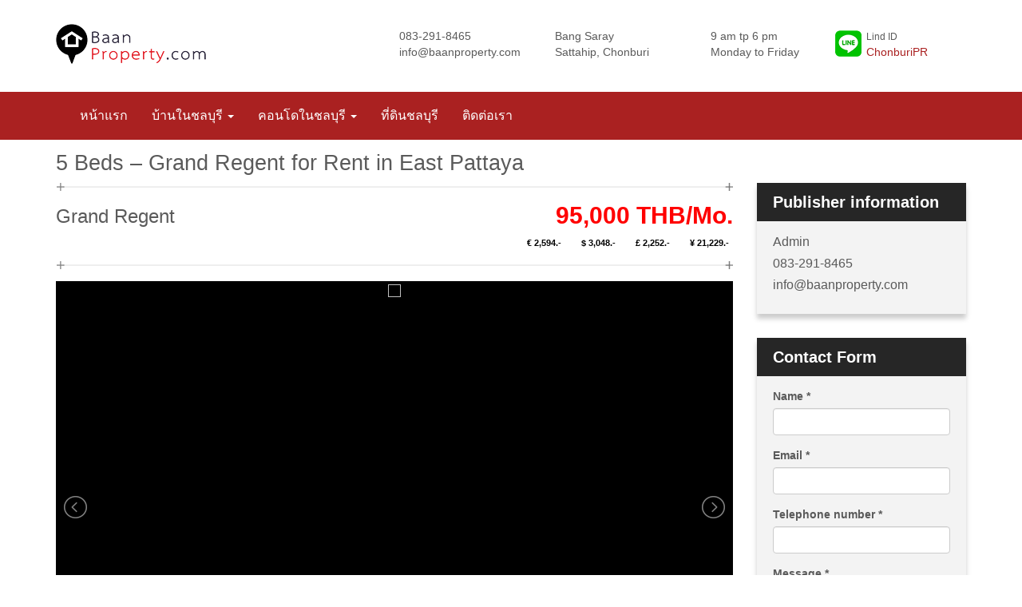

--- FILE ---
content_type: text/html; charset=UTF-8
request_url: https://www.baanproperty.com/property/5-beds-grand-regent-for-rent-in-east-pattaya/
body_size: 10333
content:
<!doctype html>
<!--[if lt IE 7 ]><html lang="en" class="no-js ie6"> <![endif]-->
<!--[if IE 7 ]><html lang="en" class="no-js ie7"> <![endif]-->
<!--[if IE 8 ]><html lang="en" class="no-js ie8"> <![endif]-->
<!--[if IE 9 ]><html lang="en" class="no-js ie9"> <![endif]-->
<!--[if (gt IE 9)|!(IE)]><!--><html lang="en" class="no-js"> <!--<![endif]-->
<head>
<meta http-equiv="Content-Type" content="text/html; charset=UTF-8" />
	
    
		<!-- All in One SEO 4.6.3 - aioseo.com -->
		<title>5 Beds – Grand Regent for Rent in East Pattaya - BaanProperty.com</title>
		<meta name="robots" content="max-image-preview:large" />
		<link rel="canonical" href="https://www.baanproperty.com/property/5-beds-grand-regent-for-rent-in-east-pattaya/" />
		<meta name="generator" content="All in One SEO (AIOSEO) 4.6.3" />
		<meta property="og:locale" content="en_US" />
		<meta property="og:site_name" content="BaanProperty.com - Just another WordPress site" />
		<meta property="og:type" content="article" />
		<meta property="og:title" content="5 Beds – Grand Regent for Rent in East Pattaya - BaanProperty.com" />
		<meta property="og:url" content="https://www.baanproperty.com/property/5-beds-grand-regent-for-rent-in-east-pattaya/" />
		<meta property="article:published_time" content="2017-08-07T18:15:34+00:00" />
		<meta property="article:modified_time" content="2017-08-07T18:15:34+00:00" />
		<meta name="twitter:card" content="summary" />
		<meta name="twitter:title" content="5 Beds – Grand Regent for Rent in East Pattaya - BaanProperty.com" />
		<script type="application/ld+json" class="aioseo-schema">
			{"@context":"https:\/\/schema.org","@graph":[{"@type":"BreadcrumbList","@id":"https:\/\/www.baanproperty.com\/property\/5-beds-grand-regent-for-rent-in-east-pattaya\/#breadcrumblist","itemListElement":[{"@type":"ListItem","@id":"https:\/\/www.baanproperty.com\/#listItem","position":1,"name":"Home","item":"https:\/\/www.baanproperty.com\/","nextItem":"https:\/\/www.baanproperty.com\/property\/5-beds-grand-regent-for-rent-in-east-pattaya\/#listItem"},{"@type":"ListItem","@id":"https:\/\/www.baanproperty.com\/property\/5-beds-grand-regent-for-rent-in-east-pattaya\/#listItem","position":2,"name":"5 Beds - Grand Regent for Rent in East Pattaya","previousItem":"https:\/\/www.baanproperty.com\/#listItem"}]},{"@type":"Organization","@id":"https:\/\/www.baanproperty.com\/#organization","name":"BaanProperty.com","url":"https:\/\/www.baanproperty.com\/"},{"@type":"Person","@id":"https:\/\/www.baanproperty.com\/author\/#author","url":"https:\/\/www.baanproperty.com\/author\/"},{"@type":"WebPage","@id":"https:\/\/www.baanproperty.com\/property\/5-beds-grand-regent-for-rent-in-east-pattaya\/#webpage","url":"https:\/\/www.baanproperty.com\/property\/5-beds-grand-regent-for-rent-in-east-pattaya\/","name":"5 Beds \u2013 Grand Regent for Rent in East Pattaya - BaanProperty.com","inLanguage":"en-US","isPartOf":{"@id":"https:\/\/www.baanproperty.com\/#website"},"breadcrumb":{"@id":"https:\/\/www.baanproperty.com\/property\/5-beds-grand-regent-for-rent-in-east-pattaya\/#breadcrumblist"},"author":{"@id":"https:\/\/www.baanproperty.com\/author\/#author"},"creator":{"@id":"https:\/\/www.baanproperty.com\/author\/#author"},"image":{"@type":"ImageObject","url":"https:\/\/www.baanproperty.com\/wp-content\/uploads\/2017\/08\/img-0415-small.jpg","@id":"https:\/\/www.baanproperty.com\/property\/5-beds-grand-regent-for-rent-in-east-pattaya\/#mainImage","width":720,"height":480},"primaryImageOfPage":{"@id":"https:\/\/www.baanproperty.com\/property\/5-beds-grand-regent-for-rent-in-east-pattaya\/#mainImage"},"datePublished":"2017-08-07T18:15:34+07:00","dateModified":"2017-08-07T18:15:34+07:00"},{"@type":"WebSite","@id":"https:\/\/www.baanproperty.com\/#website","url":"https:\/\/www.baanproperty.com\/","name":"BaanProperty.com","description":"Just another WordPress site","inLanguage":"en-US","publisher":{"@id":"https:\/\/www.baanproperty.com\/#organization"}}]}
		</script>
		<!-- All in One SEO -->

<link rel='dns-prefetch' href='//cdn.jsdelivr.net' />
<script type="text/javascript">
/* <![CDATA[ */
window._wpemojiSettings = {"baseUrl":"https:\/\/s.w.org\/images\/core\/emoji\/15.0.3\/72x72\/","ext":".png","svgUrl":"https:\/\/s.w.org\/images\/core\/emoji\/15.0.3\/svg\/","svgExt":".svg","source":{"concatemoji":"https:\/\/www.baanproperty.com\/wp-includes\/js\/wp-emoji-release.min.js?ver=6.5.7"}};
/*! This file is auto-generated */
!function(i,n){var o,s,e;function c(e){try{var t={supportTests:e,timestamp:(new Date).valueOf()};sessionStorage.setItem(o,JSON.stringify(t))}catch(e){}}function p(e,t,n){e.clearRect(0,0,e.canvas.width,e.canvas.height),e.fillText(t,0,0);var t=new Uint32Array(e.getImageData(0,0,e.canvas.width,e.canvas.height).data),r=(e.clearRect(0,0,e.canvas.width,e.canvas.height),e.fillText(n,0,0),new Uint32Array(e.getImageData(0,0,e.canvas.width,e.canvas.height).data));return t.every(function(e,t){return e===r[t]})}function u(e,t,n){switch(t){case"flag":return n(e,"\ud83c\udff3\ufe0f\u200d\u26a7\ufe0f","\ud83c\udff3\ufe0f\u200b\u26a7\ufe0f")?!1:!n(e,"\ud83c\uddfa\ud83c\uddf3","\ud83c\uddfa\u200b\ud83c\uddf3")&&!n(e,"\ud83c\udff4\udb40\udc67\udb40\udc62\udb40\udc65\udb40\udc6e\udb40\udc67\udb40\udc7f","\ud83c\udff4\u200b\udb40\udc67\u200b\udb40\udc62\u200b\udb40\udc65\u200b\udb40\udc6e\u200b\udb40\udc67\u200b\udb40\udc7f");case"emoji":return!n(e,"\ud83d\udc26\u200d\u2b1b","\ud83d\udc26\u200b\u2b1b")}return!1}function f(e,t,n){var r="undefined"!=typeof WorkerGlobalScope&&self instanceof WorkerGlobalScope?new OffscreenCanvas(300,150):i.createElement("canvas"),a=r.getContext("2d",{willReadFrequently:!0}),o=(a.textBaseline="top",a.font="600 32px Arial",{});return e.forEach(function(e){o[e]=t(a,e,n)}),o}function t(e){var t=i.createElement("script");t.src=e,t.defer=!0,i.head.appendChild(t)}"undefined"!=typeof Promise&&(o="wpEmojiSettingsSupports",s=["flag","emoji"],n.supports={everything:!0,everythingExceptFlag:!0},e=new Promise(function(e){i.addEventListener("DOMContentLoaded",e,{once:!0})}),new Promise(function(t){var n=function(){try{var e=JSON.parse(sessionStorage.getItem(o));if("object"==typeof e&&"number"==typeof e.timestamp&&(new Date).valueOf()<e.timestamp+604800&&"object"==typeof e.supportTests)return e.supportTests}catch(e){}return null}();if(!n){if("undefined"!=typeof Worker&&"undefined"!=typeof OffscreenCanvas&&"undefined"!=typeof URL&&URL.createObjectURL&&"undefined"!=typeof Blob)try{var e="postMessage("+f.toString()+"("+[JSON.stringify(s),u.toString(),p.toString()].join(",")+"));",r=new Blob([e],{type:"text/javascript"}),a=new Worker(URL.createObjectURL(r),{name:"wpTestEmojiSupports"});return void(a.onmessage=function(e){c(n=e.data),a.terminate(),t(n)})}catch(e){}c(n=f(s,u,p))}t(n)}).then(function(e){for(var t in e)n.supports[t]=e[t],n.supports.everything=n.supports.everything&&n.supports[t],"flag"!==t&&(n.supports.everythingExceptFlag=n.supports.everythingExceptFlag&&n.supports[t]);n.supports.everythingExceptFlag=n.supports.everythingExceptFlag&&!n.supports.flag,n.DOMReady=!1,n.readyCallback=function(){n.DOMReady=!0}}).then(function(){return e}).then(function(){var e;n.supports.everything||(n.readyCallback(),(e=n.source||{}).concatemoji?t(e.concatemoji):e.wpemoji&&e.twemoji&&(t(e.twemoji),t(e.wpemoji)))}))}((window,document),window._wpemojiSettings);
/* ]]> */
</script>
<style id='wp-emoji-styles-inline-css' type='text/css'>

	img.wp-smiley, img.emoji {
		display: inline !important;
		border: none !important;
		box-shadow: none !important;
		height: 1em !important;
		width: 1em !important;
		margin: 0 0.07em !important;
		vertical-align: -0.1em !important;
		background: none !important;
		padding: 0 !important;
	}
</style>
<link rel='stylesheet' id='wp-block-library-css' href='https://www.baanproperty.com/wp-includes/css/dist/block-library/style.min.css?ver=6.5.7' type='text/css' media='all' />
<style id='classic-theme-styles-inline-css' type='text/css'>
/*! This file is auto-generated */
.wp-block-button__link{color:#fff;background-color:#32373c;border-radius:9999px;box-shadow:none;text-decoration:none;padding:calc(.667em + 2px) calc(1.333em + 2px);font-size:1.125em}.wp-block-file__button{background:#32373c;color:#fff;text-decoration:none}
</style>
<style id='global-styles-inline-css' type='text/css'>
body{--wp--preset--color--black: #000000;--wp--preset--color--cyan-bluish-gray: #abb8c3;--wp--preset--color--white: #ffffff;--wp--preset--color--pale-pink: #f78da7;--wp--preset--color--vivid-red: #cf2e2e;--wp--preset--color--luminous-vivid-orange: #ff6900;--wp--preset--color--luminous-vivid-amber: #fcb900;--wp--preset--color--light-green-cyan: #7bdcb5;--wp--preset--color--vivid-green-cyan: #00d084;--wp--preset--color--pale-cyan-blue: #8ed1fc;--wp--preset--color--vivid-cyan-blue: #0693e3;--wp--preset--color--vivid-purple: #9b51e0;--wp--preset--gradient--vivid-cyan-blue-to-vivid-purple: linear-gradient(135deg,rgba(6,147,227,1) 0%,rgb(155,81,224) 100%);--wp--preset--gradient--light-green-cyan-to-vivid-green-cyan: linear-gradient(135deg,rgb(122,220,180) 0%,rgb(0,208,130) 100%);--wp--preset--gradient--luminous-vivid-amber-to-luminous-vivid-orange: linear-gradient(135deg,rgba(252,185,0,1) 0%,rgba(255,105,0,1) 100%);--wp--preset--gradient--luminous-vivid-orange-to-vivid-red: linear-gradient(135deg,rgba(255,105,0,1) 0%,rgb(207,46,46) 100%);--wp--preset--gradient--very-light-gray-to-cyan-bluish-gray: linear-gradient(135deg,rgb(238,238,238) 0%,rgb(169,184,195) 100%);--wp--preset--gradient--cool-to-warm-spectrum: linear-gradient(135deg,rgb(74,234,220) 0%,rgb(151,120,209) 20%,rgb(207,42,186) 40%,rgb(238,44,130) 60%,rgb(251,105,98) 80%,rgb(254,248,76) 100%);--wp--preset--gradient--blush-light-purple: linear-gradient(135deg,rgb(255,206,236) 0%,rgb(152,150,240) 100%);--wp--preset--gradient--blush-bordeaux: linear-gradient(135deg,rgb(254,205,165) 0%,rgb(254,45,45) 50%,rgb(107,0,62) 100%);--wp--preset--gradient--luminous-dusk: linear-gradient(135deg,rgb(255,203,112) 0%,rgb(199,81,192) 50%,rgb(65,88,208) 100%);--wp--preset--gradient--pale-ocean: linear-gradient(135deg,rgb(255,245,203) 0%,rgb(182,227,212) 50%,rgb(51,167,181) 100%);--wp--preset--gradient--electric-grass: linear-gradient(135deg,rgb(202,248,128) 0%,rgb(113,206,126) 100%);--wp--preset--gradient--midnight: linear-gradient(135deg,rgb(2,3,129) 0%,rgb(40,116,252) 100%);--wp--preset--font-size--small: 13px;--wp--preset--font-size--medium: 20px;--wp--preset--font-size--large: 36px;--wp--preset--font-size--x-large: 42px;--wp--preset--spacing--20: 0.44rem;--wp--preset--spacing--30: 0.67rem;--wp--preset--spacing--40: 1rem;--wp--preset--spacing--50: 1.5rem;--wp--preset--spacing--60: 2.25rem;--wp--preset--spacing--70: 3.38rem;--wp--preset--spacing--80: 5.06rem;--wp--preset--shadow--natural: 6px 6px 9px rgba(0, 0, 0, 0.2);--wp--preset--shadow--deep: 12px 12px 50px rgba(0, 0, 0, 0.4);--wp--preset--shadow--sharp: 6px 6px 0px rgba(0, 0, 0, 0.2);--wp--preset--shadow--outlined: 6px 6px 0px -3px rgba(255, 255, 255, 1), 6px 6px rgba(0, 0, 0, 1);--wp--preset--shadow--crisp: 6px 6px 0px rgba(0, 0, 0, 1);}:where(.is-layout-flex){gap: 0.5em;}:where(.is-layout-grid){gap: 0.5em;}body .is-layout-flex{display: flex;}body .is-layout-flex{flex-wrap: wrap;align-items: center;}body .is-layout-flex > *{margin: 0;}body .is-layout-grid{display: grid;}body .is-layout-grid > *{margin: 0;}:where(.wp-block-columns.is-layout-flex){gap: 2em;}:where(.wp-block-columns.is-layout-grid){gap: 2em;}:where(.wp-block-post-template.is-layout-flex){gap: 1.25em;}:where(.wp-block-post-template.is-layout-grid){gap: 1.25em;}.has-black-color{color: var(--wp--preset--color--black) !important;}.has-cyan-bluish-gray-color{color: var(--wp--preset--color--cyan-bluish-gray) !important;}.has-white-color{color: var(--wp--preset--color--white) !important;}.has-pale-pink-color{color: var(--wp--preset--color--pale-pink) !important;}.has-vivid-red-color{color: var(--wp--preset--color--vivid-red) !important;}.has-luminous-vivid-orange-color{color: var(--wp--preset--color--luminous-vivid-orange) !important;}.has-luminous-vivid-amber-color{color: var(--wp--preset--color--luminous-vivid-amber) !important;}.has-light-green-cyan-color{color: var(--wp--preset--color--light-green-cyan) !important;}.has-vivid-green-cyan-color{color: var(--wp--preset--color--vivid-green-cyan) !important;}.has-pale-cyan-blue-color{color: var(--wp--preset--color--pale-cyan-blue) !important;}.has-vivid-cyan-blue-color{color: var(--wp--preset--color--vivid-cyan-blue) !important;}.has-vivid-purple-color{color: var(--wp--preset--color--vivid-purple) !important;}.has-black-background-color{background-color: var(--wp--preset--color--black) !important;}.has-cyan-bluish-gray-background-color{background-color: var(--wp--preset--color--cyan-bluish-gray) !important;}.has-white-background-color{background-color: var(--wp--preset--color--white) !important;}.has-pale-pink-background-color{background-color: var(--wp--preset--color--pale-pink) !important;}.has-vivid-red-background-color{background-color: var(--wp--preset--color--vivid-red) !important;}.has-luminous-vivid-orange-background-color{background-color: var(--wp--preset--color--luminous-vivid-orange) !important;}.has-luminous-vivid-amber-background-color{background-color: var(--wp--preset--color--luminous-vivid-amber) !important;}.has-light-green-cyan-background-color{background-color: var(--wp--preset--color--light-green-cyan) !important;}.has-vivid-green-cyan-background-color{background-color: var(--wp--preset--color--vivid-green-cyan) !important;}.has-pale-cyan-blue-background-color{background-color: var(--wp--preset--color--pale-cyan-blue) !important;}.has-vivid-cyan-blue-background-color{background-color: var(--wp--preset--color--vivid-cyan-blue) !important;}.has-vivid-purple-background-color{background-color: var(--wp--preset--color--vivid-purple) !important;}.has-black-border-color{border-color: var(--wp--preset--color--black) !important;}.has-cyan-bluish-gray-border-color{border-color: var(--wp--preset--color--cyan-bluish-gray) !important;}.has-white-border-color{border-color: var(--wp--preset--color--white) !important;}.has-pale-pink-border-color{border-color: var(--wp--preset--color--pale-pink) !important;}.has-vivid-red-border-color{border-color: var(--wp--preset--color--vivid-red) !important;}.has-luminous-vivid-orange-border-color{border-color: var(--wp--preset--color--luminous-vivid-orange) !important;}.has-luminous-vivid-amber-border-color{border-color: var(--wp--preset--color--luminous-vivid-amber) !important;}.has-light-green-cyan-border-color{border-color: var(--wp--preset--color--light-green-cyan) !important;}.has-vivid-green-cyan-border-color{border-color: var(--wp--preset--color--vivid-green-cyan) !important;}.has-pale-cyan-blue-border-color{border-color: var(--wp--preset--color--pale-cyan-blue) !important;}.has-vivid-cyan-blue-border-color{border-color: var(--wp--preset--color--vivid-cyan-blue) !important;}.has-vivid-purple-border-color{border-color: var(--wp--preset--color--vivid-purple) !important;}.has-vivid-cyan-blue-to-vivid-purple-gradient-background{background: var(--wp--preset--gradient--vivid-cyan-blue-to-vivid-purple) !important;}.has-light-green-cyan-to-vivid-green-cyan-gradient-background{background: var(--wp--preset--gradient--light-green-cyan-to-vivid-green-cyan) !important;}.has-luminous-vivid-amber-to-luminous-vivid-orange-gradient-background{background: var(--wp--preset--gradient--luminous-vivid-amber-to-luminous-vivid-orange) !important;}.has-luminous-vivid-orange-to-vivid-red-gradient-background{background: var(--wp--preset--gradient--luminous-vivid-orange-to-vivid-red) !important;}.has-very-light-gray-to-cyan-bluish-gray-gradient-background{background: var(--wp--preset--gradient--very-light-gray-to-cyan-bluish-gray) !important;}.has-cool-to-warm-spectrum-gradient-background{background: var(--wp--preset--gradient--cool-to-warm-spectrum) !important;}.has-blush-light-purple-gradient-background{background: var(--wp--preset--gradient--blush-light-purple) !important;}.has-blush-bordeaux-gradient-background{background: var(--wp--preset--gradient--blush-bordeaux) !important;}.has-luminous-dusk-gradient-background{background: var(--wp--preset--gradient--luminous-dusk) !important;}.has-pale-ocean-gradient-background{background: var(--wp--preset--gradient--pale-ocean) !important;}.has-electric-grass-gradient-background{background: var(--wp--preset--gradient--electric-grass) !important;}.has-midnight-gradient-background{background: var(--wp--preset--gradient--midnight) !important;}.has-small-font-size{font-size: var(--wp--preset--font-size--small) !important;}.has-medium-font-size{font-size: var(--wp--preset--font-size--medium) !important;}.has-large-font-size{font-size: var(--wp--preset--font-size--large) !important;}.has-x-large-font-size{font-size: var(--wp--preset--font-size--x-large) !important;}
.wp-block-navigation a:where(:not(.wp-element-button)){color: inherit;}
:where(.wp-block-post-template.is-layout-flex){gap: 1.25em;}:where(.wp-block-post-template.is-layout-grid){gap: 1.25em;}
:where(.wp-block-columns.is-layout-flex){gap: 2em;}:where(.wp-block-columns.is-layout-grid){gap: 2em;}
.wp-block-pullquote{font-size: 1.5em;line-height: 1.6;}
</style>
<link rel='stylesheet' id='contact-form-7-css' href='https://www.baanproperty.com/wp-content/plugins/contact-form-7/includes/css/styles.css?ver=5.9.5' type='text/css' media='all' />
<link rel="https://api.w.org/" href="https://www.baanproperty.com/wp-json/" /><link rel="EditURI" type="application/rsd+xml" title="RSD" href="https://www.baanproperty.com/xmlrpc.php?rsd" />
<meta name="generator" content="WordPress 6.5.7" />
<link rel='shortlink' href='https://www.baanproperty.com/?p=3173' />
<link rel="alternate" type="application/json+oembed" href="https://www.baanproperty.com/wp-json/oembed/1.0/embed?url=https%3A%2F%2Fwww.baanproperty.com%2Fproperty%2F5-beds-grand-regent-for-rent-in-east-pattaya%2F" />
<link rel="alternate" type="text/xml+oembed" href="https://www.baanproperty.com/wp-json/oembed/1.0/embed?url=https%3A%2F%2Fwww.baanproperty.com%2Fproperty%2F5-beds-grand-regent-for-rent-in-east-pattaya%2F&#038;format=xml" />
	<meta http-equiv="X-UA-Compatible" content="IE=edge,chrome=1">
	<meta name="viewport" content="width=device-width,initial-scale=1">
	<link rel="profile" href="http://gmpg.org/xfn/11" />
	<link href='//fonts.googleapis.com/css?family=Lato:400italic,400,700|Bitter' rel='stylesheet' type='text/css'>
	<!-- Bootstrap core CSS -->
	<link href="https://www.baanproperty.com/wp-content/themes/baanproperty/css/bootstrap.min.css" rel="stylesheet">
		
	<!-- IE10 viewport hack for Surface/desktop Windows 8 bug -->
	<link href="https://www.baanproperty.com/wp-content/themes/baanproperty/assets/css/ie10-viewport-bug-workaround.css" rel="stylesheet">
		
	<!-- Custom styles for this template -->
	<link rel="stylesheet" href="http://code.jquery.com/ui/1.12.1/themes/base/jquery-ui.css">
	<!-- <link href="http://pattayacondosandvillas.com/wp-content/themes/homequest-parent/css/style_noom.css" rel="stylesheet"> -->
	<link rel="stylesheet" href="http://fontawesome.io/assets/font-awesome/css/font-awesome.css">
	<link href="https://www.baanproperty.com/wp-content/themes/baanproperty/css/style_noom.css" rel="stylesheet">
		
	<!-- Just for debugging purposes. Don't actually copy these 2 lines! -->
	<!--[if lt IE 9]><script src="https://www.baanproperty.com/wp-content/themes/baanproperty/assets/js/ie8-responsive-file-warning.js"></script><![endif]-->
	<script src="https://www.baanproperty.com/wp-content/themes/baanproperty/assets/js/ie-emulation-modes-warning.js"></script>
		
		<!-- HTML5 shim and Respond.js for IE8 support of HTML5 elements and media queries -->
	<!--[if lt IE 9]>
		<script src="https://oss.maxcdn.com/html5shiv/3.7.3/html5shiv.min.js"></script>
		<script src="https://oss.maxcdn.com/respond/1.4.2/respond.min.js"></script>
	<![endif]-->
	
	<script>window.jQuery || document.write('<script src="https://www.baanproperty.com/wp-content/themes/baanproperty/assets/js/vendor/jquery.min.js"><\/script>')</script>
	<script src="https://www.baanproperty.com/wp-content/themes/baanproperty/js/bootstrap.min.js"></script>
	<!-- IE10 viewport hack for Surface/desktop Windows 8 bug -->
	<script src="https://www.baanproperty.com/wp-content/themes/baanproperty/assets/js/ie10-viewport-bug-workaround.js"></script>
<script>
  (function(i,s,o,g,r,a,m){i['GoogleAnalyticsObject']=r;i[r]=i[r]||function(){
  (i[r].q=i[r].q||[]).push(arguments)},i[r].l=1*new Date();a=s.createElement(o),
  m=s.getElementsByTagName(o)[0];a.async=1;a.src=g;m.parentNode.insertBefore(a,m)
  })(window,document,'script','https://www.google-analytics.com/analytics.js','ga');

  ga('create', 'UA-104080374-1', 'auto');
  ga('send', 'pageview');
</script>
<script async src="//pagead2.googlesyndication.com/pagead/js/adsbygoogle.js"></script>
<script>
  (adsbygoogle = window.adsbygoogle || []).push({
    google_ad_client: "ca-pub-1440882463649783",
    enable_page_level_ads: true
  });
</script>
<!-- Google Tag Manager -->
<script>(function(w,d,s,l,i){w[l]=w[l]||[];w[l].push({'gtm.start':
new Date().getTime(),event:'gtm.js'});var f=d.getElementsByTagName(s)[0],
j=d.createElement(s),dl=l!='dataLayer'?'&l='+l:'';j.async=true;j.src=
'https://www.googletagmanager.com/gtm.js?id='+i+dl;f.parentNode.insertBefore(j,f);
})(window,document,'script','dataLayer','GTM-WB6CWLC');</script>
<!-- End Google Tag Manager -->
</head>
<body class="property-template-default single single-property postid-3173">
<div class="header">
	<div class="container hidden-xs" style="padding-bottom: 30px; padding-top: 30px;">
		<div class="row">
			<div class="col-sm-3 col-md-3 col-lg-4 col-logo"><a href="https://www.baanproperty.com"><img src="http://www.baanproperty.com/images/baanproperty.png" alt="view talay rentals pattaya"></a></div><!--/.col-logo col-sm-4 -->
			<div class="col-sm-3 col-md-3 col-lg-2">
				<ul class="list-unstyled list-contact">
					<li><i class="fa fa-phone"></i> 083-291-8465<br>info@baanproperty.com</li>
				</ul>
			</div>
			<div class="col-sm-3 col-md-3 col-lg-2 hidden-sm hidden-md">
				<ul class="list-unstyled list-contact">
					<li><i class="fa fa-map-marker"></i>  Bang Saray<br>Sattahip, Chonburi</li>
				</ul>
			</div>
			<div class="col-sm-3 col-md-3 col-lg-2">
				<ul class="list-unstyled list-contact">
					<li><i class="fa fa-clock-o"></i> 9 am tp 6 pm<br>Monday to Friday</li>
				</ul>
			</div>
			<div class="col-sm-3 col-md-2 col-lg-2">
				<ul class="list-unstyled list-contact" style="background-image: url('http://www.baanproperty.com/images/line-baanproperty.png'); background-repeat: no-repeat; background-position: left 2px;">
					<li><span class="small">Lind ID</span><br><a href="#" data-toggle="modal" data-target="#myModalLineQR" style="color: #aa2121;">ChonburiPR</a></li>
				</ul>
			</div>
		</div><!--/.row -->
	</div><!--/.container -->
	<!-- Static navbar -->
	<nav class="navbar navbar-default">
		<div class="container">
			<div class="navbar-header">
				<button type="button" class="navbar-toggle collapsed" data-toggle="collapse" data-target="#navbar-main" aria-expanded="false" aria-controls="navbar">
					<span class="sr-only">Toggle navigation</span>
					<span class="icon-bar"></span>
					<span class="icon-bar"></span>
					<span class="icon-bar"></span>
				</button>
				<a class="navbar-brand visible-xs" href="https://www.baanproperty.com"><img src="http://www.baanproperty.com/images/baanproperty.png" alt="baan property pattaya"></a>
			</div>
			<!--/ .logo -->
			<div id="navbar-main" class="navbar-collapse collapse">
				<ul class="nav navbar-nav">
					<li class=""><a href="http://www.baanproperty.com/">หน้าแรก</a></li>
					
					<li class="dropdown">
						<a href="#" class="dropdown-toggle" data-toggle="dropdown" role="button" aria-haspopup="true" aria-expanded="false">บ้านในชลบุรี <span class="caret"></span></a>
						<ul class="dropdown-menu">
							<li><a href="http://www.baanproperty.com/บ้านสำหรับขายชลบุรี">บ้านสำหรับขายชลบุรี</a></li>
							<li><a href="http://www.baanproperty.com/บ้านให้เช่าชลบุรี">บ้านให้เช่าชลบุรี</a></li>
						</ul>
					</li>
					<li class="dropdown">
						<a href="#" class="dropdown-toggle" data-toggle="dropdown" role="button" aria-haspopup="true" aria-expanded="false">คอนโดในชลบุรี <span class="caret"></span></a>
						<ul class="dropdown-menu">
							<li><a href="http://www.baanproperty.com/คอนโดสำหรับขายชลบุรี">คอนโดสำหรับขายชลบุรี</a></li>
							<li><a href="http://www.baanproperty.com/คอนโดให้เช่าชลบุรี">คอนโดให้เช่าชลบุรี</a></li>
						</ul>
					</li>
					<li><a href="http://www.baanproperty.com/ที่ดินชลบุรี/">ที่ดินชลบุรี</a></li>
					<li><a href="http://www.baanproperty.com/contact-us/">ติดต่อเรา</a></li>
				</ul>
			</div><!--/.nav-collapse -->
		</div><!--/.container -->
	</nav>
</div><div class="cont-property">
	<div class="container">
		<h1>5 Beds &#8211; Grand Regent for Rent in East Pattaya</h1>
		<div class="row">
			<div class="col-md-9">
				<div class="pty-single">
					<div class="pty-price-bbs">
						<div class="row">
							<div class="col-sm-7 pty-project"><i class="fa fa-building-o"></i> Grand Regent</div>
							<div class="col-sm-5 pty-price text-right">95,000 THB/Mo.</div>
						</div>
					</div>
					<div class="pty-price-other text-right">
						<ul class="list-inline"><li>€ 2,594.-</li><li>$ 3,048.-</li><li>£ 2,252.-</li><li>¥ 21,229.-</li></ul>
					</div>
					<div class="pty-gallery">

<link type="text/css" rel="stylesheet" href="https://www.baanproperty.com/wp-content/themes/baanproperty/css/lightslider.css" />                  
<script src="https://www.baanproperty.com/wp-content/themes/baanproperty/js/lightslider.js"></script>
	
<link href="https://www.baanproperty.com/wp-content/themes/baanproperty/css/lightgallery.css" rel="stylesheet">
<script src="https://www.baanproperty.com/wp-content/themes/baanproperty/js/lightgallery.js"></script>

<script>
jQuery(document).ready(function() {
    jQuery('#imageGallery').lightSlider({
        gallery:true,
        item:1,
        loop:true,
        thumbItem:9,
        slideMargin:0,
        enableDrag: false,
        currentPagerPosition:'left',
        onSliderLoad: function(el) {
            el.lightGallery({
                selector: '#imageGallery .lslide'
            });
        }   
    });  
  });
</script>
<style>
.lSSlideOuter {
	background-color: #000;
}
.lSSlideOuter .lightSlider li.lslide {
	text-align: center;
	background-color: #000;
}
.lSSlideOuter .lSPager.lSGallery li {
	/*width: 90px;*/
	height: 67px;
}
.lSSlideOuter .lSPager.lSGallery img {
	width: 100%;
}
.lSSlideOuter .lightSlider li.lslide > img {
	height: 100%;
}
.lSSlideOuter .lSPager.lSGallery::after {
	margin-bottom: 5px;
}
@media (max-width: 767px) {
	.lSSlideOuter .lightSlider li.lslide {
		height: calc( 100vw / 1.5 );
	}
}
@media (min-width: 768px) and (max-width: 991px) {
	.lSSlideOuter .lightSlider li.lslide {
		height: calc( 720px / 1.5 );
	}
}
@media (min-width: 992px) and (max-width: 1199px) {
	.lSSlideOuter .lightSlider li.lslide {
		height: calc( 698px / 1.5 );
	}
}
@media (min-width: 1200px) {
	.lSSlideOuter .lightSlider li.lslide {
		height: calc( 848px / 1.5 );
	}
}
</style>
 <ul id="imageGallery" class="gallery list-unstyled">
	<li data-thumb="http://www.lovepattayaproperty.com/media/web/Item/aae84624-7edd-422e-b5eb-4961a29ad754/original/img-0415-small.jpg" data-src="http://www.lovepattayaproperty.com/media/web/Item/aae84624-7edd-422e-b5eb-4961a29ad754/original/img-0415-small.jpg"><img src="http://www.lovepattayaproperty.com/media/web/Item/aae84624-7edd-422e-b5eb-4961a29ad754/original/img-0415-small.jpg" /></li><li data-thumb="http://www.lovepattayaproperty.com/media/web/Item/99fc91c8-ad2f-4cef-b861-39585a1ffcbc/original/img-0333-small.jpg" data-src="http://www.lovepattayaproperty.com/media/web/Item/99fc91c8-ad2f-4cef-b861-39585a1ffcbc/original/img-0333-small.jpg"><img src="http://www.lovepattayaproperty.com/media/web/Item/99fc91c8-ad2f-4cef-b861-39585a1ffcbc/original/img-0333-small.jpg" /></li><li data-thumb="http://www.lovepattayaproperty.com/media/web/Item/21ed020e-5f0b-4da4-b148-44c0d5251d83/original/img-0329-small.jpg" data-src="http://www.lovepattayaproperty.com/media/web/Item/21ed020e-5f0b-4da4-b148-44c0d5251d83/original/img-0329-small.jpg"><img src="http://www.lovepattayaproperty.com/media/web/Item/21ed020e-5f0b-4da4-b148-44c0d5251d83/original/img-0329-small.jpg" /></li><li data-thumb="http://www.lovepattayaproperty.com/media/web/Item/5e28d570-2e3b-4255-8fcb-faa00754b6ac/original/img-0341-small.jpg" data-src="http://www.lovepattayaproperty.com/media/web/Item/5e28d570-2e3b-4255-8fcb-faa00754b6ac/original/img-0341-small.jpg"><img src="http://www.lovepattayaproperty.com/media/web/Item/5e28d570-2e3b-4255-8fcb-faa00754b6ac/original/img-0341-small.jpg" /></li><li data-thumb="http://www.lovepattayaproperty.com/media/web/Item/064bcff2-890e-4723-a81d-a5a4d4f3a11d/original/img-0376-small.jpg" data-src="http://www.lovepattayaproperty.com/media/web/Item/064bcff2-890e-4723-a81d-a5a4d4f3a11d/original/img-0376-small.jpg"><img src="http://www.lovepattayaproperty.com/media/web/Item/064bcff2-890e-4723-a81d-a5a4d4f3a11d/original/img-0376-small.jpg" /></li><li data-thumb="http://www.lovepattayaproperty.com/media/web/Item/dcefe3cc-9bcd-461e-9c39-105938bb052c/original/img-0369-small.jpg" data-src="http://www.lovepattayaproperty.com/media/web/Item/dcefe3cc-9bcd-461e-9c39-105938bb052c/original/img-0369-small.jpg"><img src="http://www.lovepattayaproperty.com/media/web/Item/dcefe3cc-9bcd-461e-9c39-105938bb052c/original/img-0369-small.jpg" /></li><li data-thumb="http://www.lovepattayaproperty.com/media/web/Item/b9f92a4b-0959-4f4c-88ce-56c6f423d95f/original/img-0358-small.jpg" data-src="http://www.lovepattayaproperty.com/media/web/Item/b9f92a4b-0959-4f4c-88ce-56c6f423d95f/original/img-0358-small.jpg"><img src="http://www.lovepattayaproperty.com/media/web/Item/b9f92a4b-0959-4f4c-88ce-56c6f423d95f/original/img-0358-small.jpg" /></li><li data-thumb="http://www.lovepattayaproperty.com/media/web/Item/3b53d4db-4ba0-4cb8-b186-fed165f0f68e/original/img-0386-small.jpg" data-src="http://www.lovepattayaproperty.com/media/web/Item/3b53d4db-4ba0-4cb8-b186-fed165f0f68e/original/img-0386-small.jpg"><img src="http://www.lovepattayaproperty.com/media/web/Item/3b53d4db-4ba0-4cb8-b186-fed165f0f68e/original/img-0386-small.jpg" /></li><li data-thumb="http://www.lovepattayaproperty.com/media/web/Item/7749cf45-f509-469a-8fe4-f7c272fd3061/original/img-0420-small.jpg" data-src="http://www.lovepattayaproperty.com/media/web/Item/7749cf45-f509-469a-8fe4-f7c272fd3061/original/img-0420-small.jpg"><img src="http://www.lovepattayaproperty.com/media/web/Item/7749cf45-f509-469a-8fe4-f7c272fd3061/original/img-0420-small.jpg" /></li><li data-thumb="http://www.lovepattayaproperty.com/media/web/Item/38ed1f3a-1c09-4411-98b7-526fbb81bbf8/original/img-0447-small.jpg" data-src="http://www.lovepattayaproperty.com/media/web/Item/38ed1f3a-1c09-4411-98b7-526fbb81bbf8/original/img-0447-small.jpg"><img src="http://www.lovepattayaproperty.com/media/web/Item/38ed1f3a-1c09-4411-98b7-526fbb81bbf8/original/img-0447-small.jpg" /></li><li data-thumb="http://www.lovepattayaproperty.com/media/web/Item/72b4c829-e076-4c25-92a6-f14693496123/original/img-0436-small.jpg" data-src="http://www.lovepattayaproperty.com/media/web/Item/72b4c829-e076-4c25-92a6-f14693496123/original/img-0436-small.jpg"><img src="http://www.lovepattayaproperty.com/media/web/Item/72b4c829-e076-4c25-92a6-f14693496123/original/img-0436-small.jpg" /></li><li data-thumb="http://www.lovepattayaproperty.com/media/web/Item/47f15320-5559-42a1-a4c9-c0e7a2350281/original/img-0426-small.jpg" data-src="http://www.lovepattayaproperty.com/media/web/Item/47f15320-5559-42a1-a4c9-c0e7a2350281/original/img-0426-small.jpg"><img src="http://www.lovepattayaproperty.com/media/web/Item/47f15320-5559-42a1-a4c9-c0e7a2350281/original/img-0426-small.jpg" /></li>	</ul>
					</div>
<div class="row">
	<div class="col-md-4 col-sm-12">
		<section id="quick-summary" class="clearfix">
			<header><h2>Quick Summary</h2></header>
			<dl>
			<dt>REF</dt><dd>#LPP-H005574</dd><dt>Locations</dt><dd style="color:#00F;">East Pattaya</dd><dt>Property Type</dt><dd>House</dd><dt>Property For</dt><dd>Rent</dd><dt>Price</dt><dd style="color:#F00;">95,000 THB/Mo.</dd><dt>Internal Size</dt><dd>368 m<sup>2</sup></dd><dt>Land Size</dt><dd>744 m<sup>2</sup></dd><dt>Beds</dt><dd>5</dd><dt>Baths</dt><dd>3</dd><dt>Kitchen</dt><dd>European</dd><dt>Swimming</dt><dd>Communal Pool</dd>				<!--<dt>View</dt><dd>Sea View</dd>-->
			</dl>
		</section><!-- /#quick-summary -->
	</div><!-- /.col-md-4 -->
	<div class="col-md-8 col-sm-12">
		<section id="description">
			<header><h2>Property Description</h2></header>
					</section><!-- /#description -->
				<section id="property-facilities">
			<header><h2>Facilities</h2></header>
			<div class="pty-ame">
				<div class="row">
				<div class="col-xs-6"><i class="fa fa-check"></i> Easy Beach Access</div><div class="col-xs-6"><i class="fa fa-check"></i> Car Park</div><div class="col-xs-6"><i class="fa fa-check"></i> 24-hours security</div><div class="col-xs-6"><i class="fa fa-check"></i> Swimming pool</div>				</div>
			</div>
		</section><!-- /#property-facilities -->
				<section id="property-amentities">
			<header><h2>Amentities</h2></header>
			<div class="pty-ame">
				<div class="row">
				<div class="col-xs-6"><i class="fa fa-check"></i> Balcony</div><div class="col-xs-6"><i class="fa fa-check"></i> BBQ Area</div><div class="col-xs-6"><i class="fa fa-check"></i> Air Conditioning</div><div class="col-xs-6"><i class="fa fa-check"></i> Cable TV</div><div class="col-xs-6"><i class="fa fa-check"></i> Water heater</div><div class="col-xs-6"><i class="fa fa-check"></i> Refrigerator</div><div class="col-xs-6"><i class="fa fa-check"></i> Washing Machine</div><div class="col-xs-6"><i class="fa fa-check"></i> Private pool</div><div class="col-xs-6"><i class="fa fa-check"></i> Private Garden</div>				</div>
			</div>
		</section><!-- /#property-amentities -->
			</div><!-- /.col-md-8 -->
	<!-- /.col-md-12 -->
</div>
				</div>
			</div>
			<div class="col-md-3">
				<div class="sidebarBoxData contactInfo">
					<h6>Publisher information</h6>
					<div class="dataContent">
						<ul class="list-unstyled">
							<li><i class="fa fa-user"></i> Admin</li>
							<li><i class="fa fa-phone"></i> 083-291-8465</li>
							<li><i class="fa fa-envelope"></i> info@baanproperty.com</li>
						</ul>
					</div>
				</div>
				<div class="sidebarBoxData contactForm">
					<h6>Contact Form</h6>
					<div class="dataContent">
					
<div class="wpcf7 no-js" id="wpcf7-f5255-p3173-o1" lang="en-US" dir="ltr">
<div class="screen-reader-response"><p role="status" aria-live="polite" aria-atomic="true"></p> <ul></ul></div>
<form action="/property/5-beds-grand-regent-for-rent-in-east-pattaya/#wpcf7-f5255-p3173-o1" method="post" class="wpcf7-form init" aria-label="Contact form" novalidate="novalidate" data-status="init">
<div style="display: none;">
<input type="hidden" name="_wpcf7" value="5255" />
<input type="hidden" name="_wpcf7_version" value="5.9.5" />
<input type="hidden" name="_wpcf7_locale" value="en_US" />
<input type="hidden" name="_wpcf7_unit_tag" value="wpcf7-f5255-p3173-o1" />
<input type="hidden" name="_wpcf7_container_post" value="3173" />
<input type="hidden" name="_wpcf7_posted_data_hash" value="" />
</div>
<div class="form-group">
	<p><label for="inputCName" class="control-label">Name *</label><br />
<span class="wpcf7-form-control-wrap" data-name="cust_name"><input size="40" class="wpcf7-form-control wpcf7-text wpcf7-validates-as-required form-control" id="inpuCName" aria-required="true" aria-invalid="false" value="" type="text" name="cust_name" /></span>
	</p>
</div>
<div class="form-group" style="margin-top: 15px;">
	<p><label for="inputEmail" class="control-label">Email *</label><br />
<span class="wpcf7-form-control-wrap" data-name="email"><input size="40" class="wpcf7-form-control wpcf7-email wpcf7-validates-as-required wpcf7-text wpcf7-validates-as-email form-control" id="inputEmail" aria-required="true" aria-invalid="false" value="" type="email" name="email" /></span>
	</p>
</div>
<div class="form-group" style="margin-top: 15px;">
	<p><label for="inputPhone" class="control-label">Telephone number *</label><br />
<span class="wpcf7-form-control-wrap" data-name="phone_number"><input size="40" class="wpcf7-form-control wpcf7-text wpcf7-validates-as-required form-control" id="inputPhone" aria-required="true" aria-invalid="false" value="" type="text" name="phone_number" /></span>
	</p>
</div>
<div class="form-group" style="margin-top: 15px;">
	<p><label for="inputPhone" class="control-label">Message *</label><br />
<span class="wpcf7-form-control-wrap" data-name="message"><textarea cols="40" rows="10" class="wpcf7-form-control wpcf7-textarea form-control" id="inputMessage" aria-invalid="false" name="message"></textarea></span>
	</p>
</div>
<div class="form-group" style="margin-top: 15px;">
	<p>[recaptcha recaptcha id:boxReCaptcha class:boxReCaptcha]
	</p>
</div>
<div class="form-group" style="margin-top: 15px;">
	<div class="" style="text-align: center;">
		<p><input class="wpcf7-form-control wpcf7-submit has-spinner btn btn-default" id="btnSubmit" type="submit" value="Submit" />
		</p>
	</div>
</div><div class="wpcf7-response-output" aria-hidden="true"></div>
</form>
</div>
					</div>
				</div>
			</div>
		</div>
	</div><!--/.container -->
</div><!--/.cont-property -->
<div class="footer-top">
	<div class="container">
		<div class="row">
			<div class="col-sm-6 col-md-3">
				<h4>About Site</h4>
				<p>เพิ่มโอกาสการขาย ปล่อยเช่า และค้นหาบ้าน, คอนโด, ที่ดิน ของท่านด้วยตัวแทนมืออาชีพจากหลายบริษัทในชลบุรี </p>
				<p class=""><a href="#">Read more <i class="fa fa-caret-right"></i></a></p>
			</div>
			<div class="col-sm-6 col-md-3">
				<h4>Link</h4>
				<ul class="" style="padding-left: 15px;">
					<li><a href="http://www.baanproperty.com/condo-for-sale/">Condos For Sale</a></li>
					<li><a href="http://www.baanproperty.com/พัทยา/บ้าน/">ขายบ้านพัทยา</a></li>
					<li><a href="http://www.baanproperty.com/พัทยา/คอนโด/">ขายคอนโดพัทยา</a></li>
				</ul>
			</div>
			<div class="col-sm-6 col-md-3">
				<h4>Line Contact</h4>
				<div class="text-center"><img src="http://www.baanproperty.com/images/chonburipr-line-qrcode.jpg" style="max-width: 100%;"></div>
			</div>
			<div class="col-sm-6 col-md-3">
				<h4>Contact Us</h4>
				<ul class="list-unstyled list-contact">
					<li><i class="fa fa-location-arrow"></i> Bang Saray, Sattahip, Chonburi 20250 Thailand</li>
					<li><i class="fa fa-envelope-o"></i> <a href="mailto:info@cviewtalayrental.com">info@baanproperty.com</a></li>
					<li><i class="fa fa-phone"></i> Phone: (+66) 083-291-8465</li>
				</ul>
			</div>
		</div>
	</div><!--/.container -->
</div>
<footer class="footer-bottom">
	<div class="container">
		<div class="row">
			<div class="col-sm-6">Made by <a target="_blank" href="http://ChonburiPR.com/">ChonburiPR.com</a></div>
			<div class="col-sm-6">
				Follow us 
				<a target="_blank" href="https://facebook.com/baanproperty"><i class="fa fa-facebook-square"></i></a> 
				<!--
				<a target="_blank" href="https://twitter.com/favethemes"><i class="fa fa-twitter-square"></i></a> 
				<a target="_blank" href="http://linkedin.com"><i class="fa fa-linkedin-square"></i></a> 
				<a target="_blank" href="http://google.com"><i class="fa fa-google-plus-square"></i></a> 
				<a target="_blank" href="http://instagram.com"><i class="fa fa-instagram"></i></a>
				-->
			</div>
		</div>
	</div><!--/.container -->
</footer>
<script type="text/javascript" src="https://www.baanproperty.com/wp-content/plugins/contact-form-7/includes/swv/js/index.js?ver=5.9.5" id="swv-js"></script>
<script type="text/javascript" id="contact-form-7-js-extra">
/* <![CDATA[ */
var wpcf7 = {"api":{"root":"https:\/\/www.baanproperty.com\/wp-json\/","namespace":"contact-form-7\/v1"}};
/* ]]> */
</script>
<script type="text/javascript" src="https://www.baanproperty.com/wp-content/plugins/contact-form-7/includes/js/index.js?ver=5.9.5" id="contact-form-7-js"></script>
<script type="text/javascript" id="wp_slimstat-js-extra">
/* <![CDATA[ */
var SlimStatParams = {"ajaxurl":"https:\/\/www.baanproperty.com\/wp-admin\/admin-ajax.php","baseurl":"\/","dnt":"noslimstat,ab-item","ci":"YToyOntzOjEyOiJjb250ZW50X3R5cGUiO3M6MTI6ImNwdDpwcm9wZXJ0eSI7czoxMDoiY29udGVudF9pZCI7aTozMTczO30-.72c14a2570b788eb5955e2d0fbaa112a"};
/* ]]> */
</script>
<script defer type="text/javascript" src="https://cdn.jsdelivr.net/wp/wp-slimstat/tags/5.1.5/wp-slimstat.min.js" id="wp_slimstat-js"></script>
<!-- Modal Line QR Code -->
<div class="modal fade" id="myModalLineQR" tabindex="-1" role="dialog" aria-labelledby="myModalLabel">
	<div class="modal-dialog modal-sm" role="document">
		<div class="modal-content">
			<div class="modal-header">
				<button type="button" class="close" data-dismiss="modal" aria-label="Close"><span aria-hidden="true">&times;</span></button>
				<h4 class="modal-title" id="myModalLabel">QR Code</h4>
			</div>
			<div class="modal-body text-center">
				<img src="http://www.baanproperty.com/images/chonburipr-line-qrcode.jpg" style="max-width: 100%;" />
			</div>
		</div>
	</div>
</div>
<!-- Google Tag Manager (noscript) -->
<noscript><iframe src="https://www.googletagmanager.com/ns.html?id=GTM-WB6CWLC"
height="0" width="0" style="display:none;visibility:hidden"></iframe></noscript>
<!-- End Google Tag Manager (noscript) -->
 </body>
</html>


--- FILE ---
content_type: text/html; charset=UTF-8
request_url: https://www.baanproperty.com/wp-admin/admin-ajax.php
body_size: 174
content:
51534.e814188f3abcd11122ff999530935f75

--- FILE ---
content_type: text/html; charset=utf-8
request_url: https://www.google.com/recaptcha/api2/aframe
body_size: 268
content:
<!DOCTYPE HTML><html><head><meta http-equiv="content-type" content="text/html; charset=UTF-8"></head><body><script nonce="z8wNgnifZWBxxbnvH37_Uw">/** Anti-fraud and anti-abuse applications only. See google.com/recaptcha */ try{var clients={'sodar':'https://pagead2.googlesyndication.com/pagead/sodar?'};window.addEventListener("message",function(a){try{if(a.source===window.parent){var b=JSON.parse(a.data);var c=clients[b['id']];if(c){var d=document.createElement('img');d.src=c+b['params']+'&rc='+(localStorage.getItem("rc::a")?sessionStorage.getItem("rc::b"):"");window.document.body.appendChild(d);sessionStorage.setItem("rc::e",parseInt(sessionStorage.getItem("rc::e")||0)+1);localStorage.setItem("rc::h",'1769322334854');}}}catch(b){}});window.parent.postMessage("_grecaptcha_ready", "*");}catch(b){}</script></body></html>

--- FILE ---
content_type: text/css
request_url: https://www.baanproperty.com/wp-content/themes/baanproperty/css/style_noom.css
body_size: 6234
content:
body{color:#5a5a5a;font-size:16px;}
.header #topmenu-select{display:none;}
.header .navbar-default{background-color:#aa2121;border-radius:0;border:none;margin-bottom:15px;}
.header .navbar-brand{padding:0;height:auto;}
.header .navbar-toggle{margin-top:24px;}
.header .navbar-nav > li > a{padding-bottom:20px;padding-top:20px;color:#FFF;}
.header .navbar-nav > li a:hover{color:#FFF;background-color:#60100b;}
@media (max-width:767px){.header .navbar-default{background:none;}
.header .navbar-brand{margin-left:15px;margin-top:10px;}
.header .navbar-brand > img{height:auto;max-width:100%;}
.header .navbar-nav > li > a{color:#aa2121;padding-bottom:10px;padding-top:10px;}
.header .navbar-default .navbar-nav > .open > a, .header .navbar-default .navbar-nav > .open > a:focus, .header .navbar-default .navbar-nav > .open > a:hover{color:#FFF;background-color:#60100b;}
.header .navbar-default .navbar-nav .open .dropdown-menu > li > a{color:#000;}
.header .navbar-default .navbar-nav .open .dropdown-menu > li > a:hover{color:#aa2121;}
.header{background-color:#efefef;border-bottom:2px solid #f00;}
.header .navbar-default{border-bottom:3px solid #000;margin-bottom:0;}
}
@media (min-width:768px){}
.title_up_bg{background-attachment:scroll;background-clip:border-box;background-color:rgba(0, 0, 0, 0);background-image:url("http://pattayacondosandvillas.com/wp-content/themes/homequest-parent/images/title_bg3.png");background-origin:padding-box;background-position:0 0;background-repeat:no-repeat;background-size:100% 100% !important;color:#fff;font-size:28px;margin-top:20px;min-height:50px;padding:0 0 5px 15px;text-align:left;}
.title_up_bg a{color:#fff;}
.col-pty{margin-bottom:15px;}
.col-pty .pty_for{background-color:#00AEEF;color:rgb(255, 255, 255);margin:0;padding:1px 5px;position:absolute;z-index:5;}
.col-pty .pty_img_cover{background-color:#ebebeb;padding:7px;width:100%;}
.col-pty .img_sold{background-color:rgba(255, 255, 255, 0);right:10px;position:absolute;bottom:8px;max-width:80%}
.col-pty .pty_title{margin-top:5px;}
.col-pty .pty_title a{color:#333;font-size:16px;font-weight:bold;}
.col-pty .pty_price{color:#ff9b00;font-weight:bold;}
.col-pty .pty_icon{margin-left:5px;color:grey;}
.col-pty .pty_price_onImg{background-color:rgba(0, 174, 239, 0.75);bottom:7px;color:#fff;padding:2px 7px 2px 12px;position:absolute;width:100%;}
.col-pty .pty_price_onImg span{font-weight:bold;}
.cont-ads4 img{margin-top:15px;max-width:100%;}
.footer-top{background-color:#900603;min-height:100px;padding-bottom:30px;padding-top:30px;color:#FFF;margin-top:15px;}
.footer-top p{color:#d7d7d7;}
.footer-top ul{color:#C5C5C5;margin-bottom:20px;}
.footer-top a{color:#FFF;}
.footer-bottom{background-color:#60100B;border-top:1px solid #aa2121;color:#fff;line-height:26px;min-height:44px;}
.footer-bottom .container{padding-top:9px;padding-bottom:9px;}
.footer-bottom a{color:#FFF;}
.cont-listPty{margin-bottom:20px;}
@media (max-width:767px){.footer-bottom .container .col-sm-6{text-align:center;}
.footer-top .row > div:not(.col-sm-12) > ul{border-bottom:2px solid #c5c5c5;padding-bottom:15px;}
.title_up_bg a{text-shadow:-1px 0 #e94e1b, -1px -1px #e94e1b, -1px 1px #e94e1b, 0 -1px #e94e1b, 0 1px #e94e1b, 0 0 #e94e1b, 1px -1px #e94e1b, 1px 1px #e94e1b, 1px 0 #e94e1b;}
}
@media (min-width:768px) and (max-width:991px){.footer-top .row > .col-sm-12{border-top:2px solid #c5c5c5;padding-top:5px;}
}
@media (min-width:768px){.footer-bottom .container .col-sm-6:last-child{text-align:right;}
}
.footer-top ul.list-contact{color:#FFF;}
.list-contact > li{margin-bottom:5px;padding-left:20px;position:relative;}
.list-contact > li > .fa{left:0;position:absolute;top:3px;}
@media (max-width:767px){.cont-property{margin-top:10px;}
}
.cont-property h1{margin-top:0;font-size:27px;}
.pty-single{background-image:url("../images/divider_line_fix.gif");background-position:center top;background-repeat:no-repeat;background-size:100% auto;margin-bottom:15px;}
.pty-single .pty-price-bbs{padding:20px 0px 5px;}
.pty-single .pty-price{color:#F00;font-size:30px;font-weight:bold;}
.pty-single .pty-bbs{color:#cfcfcf;font-weight:bold;line-height:43px;text-align:right;}
.pty-single .pty-bbs > span{margin:0 5px;color:#ff6405;font-style:italic;}
.pty-single .pty-price-other{padding:0px 0px 15px;background-image:url("../images/divider_line_fix.gif");background-position:center bottom;background-repeat:no-repeat;background-size:100% auto;font-weight:bold;margin-bottom:15px;font-size:70%;color:#000;}
.pty-single .pty-price-other li{margin-right:15px;}
.pty-single .pty-price-other li:last-child{margin-right:0;}
.pty-single .pty-detail, .pty-single .pty-ame{border-bottom:1px solid #e5e5e5;padding-top:10px;padding-bottom:10px;color:#ff6600;font-weight:bold;}
.pty-single .pty-detail span, .pty-single .pty-ame{color:#333;}
.pty-single .pty-ame{border:medium none;color:#5a5a5a;padding:0;font-weight:normal;}
.pty-single .pty-ame .fa{color:#098209;}
.pty-single .pty-detail h4, .pty-single .pty-ame h4{color:#333;font-size:19px;font-weight:bold;text-decoration:underline;}
.pty-single .pty-gallery{margin-bottom:25px;}
.pty-single section h2{border-bottom:1px solid rgba(0, 0, 0, 0.1);font-size:24px;font-weight:lighter;margin-bottom:15px;margin-top:10px;padding-bottom:15px;}
.pty-single dl dt{float:left;}
.pty-single dl dd{margin-bottom:8px;text-align:right;}
.pty-single section{margin-bottom:25px;}
.pty-single .pty-project{font-size:24px;font-weight:normal;padding-top:5px;}
.header .col-logo > a > img{height:50px;}
.header .list-contact > li{font-size:14px;margin-bottom:5px;margin-top:5px;padding-left:40px;}
.header .list-contact .fa{font-size:35px;color:#60100b;}
@media (max-width:767px){}
@media (min-width:768px) and (max-width:991px){.cont-ads4 .container{width:auto;}
.row-listpty > .col-sm-4:nth-child(3n+1){clear:both;}
}
@media (min-width:992px) and (max-width:1199px){.cont-ads4 .container{width:auto;}
.row-listpty > .col-sm-4:nth-child(3n+1){clear:both;}
}
@media (min-width:1200px){.row-listpty > .col-lg-3:nth-child(4n+1){clear:both;}
}
.advance-search{background-color:#FFF;margin-top:65px;}.advance-search .search-heading{background-color:#900603;color:#FFF;font-size:21px;left:0;line-height:48px;margin:0;min-height:53px;padding-right:50px;position:absolute;text-transform:capitalize;top:-53px;z-index:1;}
@media (max-width:767px){.advance-search{margin-top:0;}
}
.advance-search .search-heading .fa-search, .advance-search .search-heading .fa-map-marker{background-color:#60100B;font-size:24px;margin-right:20px;padding:13px 20px 15px;}
.advance-search .search-heading .fa-search, .advance-search .search-heading .fa-map-marker{padding-bottom:16px;}
.advance-search .search-heading.search-map-marker{background-color:#ea3d2d;cursor:pointer;left:auto;padding-right:20px;right:0;}
.advance-search .search-heading.search-map-marker .fa-map-marker{background-color:#971C15;}
@media only screen and (min-width:280px) and (max-width:767px){.advance-search .search-heading{margin-top:10px;position:unset;top:0;width:100%;padding:0;}}@media only screen and (min-width:480px) and (max-width:767px){.advance-search .search-heading{}}.as-form-wrap{border:1px solid #cdcdcd;padding:15px;}.as-form-wrap .advance-search-form{margin-left:-15px;margin-right:-15px;}.as-form-wrap .advance-search-form .option-bar{float:left;margin-left:20px;}
.as-form-wrap .advance-search-form .option-bar.large{width:calc((100% - 20px)/6 - 20px);}
.as-form-wrap .advance-search-form .option-bar.small{width:calc((100% - 20px)/6 - 20px);}
.as-form-wrap .advance-search-form .option-bar.large.divLocation{width:calc((100% - 20px)/3 - 20px);}
.as-form-wrap .advance-search-form .option-bar label{color:#394041;display:block;font-family:Roboto,Helvetica,Arial,sans-serif;font-size:14px;font-weight:bold;}
.as-form-wrap .advance-search-form .option-bar label > span{font-weight:normal;}
.as-form-wrap .advance-search-form .option-bar input,.as-form-wrap .advance-search-form .option-bar select{border:1px solid #cdcdcd;border-radius:0;display:block;height:24px;padding:4px 6px;width:100%;text-align:left;margin-bottom:10px;}
.as-form-wrap .advance-search-form .option-bar input{width:100%;height:34px;}
.as-form-wrap .advance-search-form .option-bar input[type="checkbox"]{display:unset;height:auto;margin:0 5px 2px 0;width:auto;}
.as-form-wrap .advance-search-form .more-options-wrapper .option-bar label{display:unset;font-weight:normal;}
.as-form-wrap .advance-search-form .option-bar select{height:34px;}
.as-form-wrap .advance-search-form .option-bar .btn.real-btn{background-color:#900603;border:medium none;color:#fff;font-size:18px;height:auto;padding:4px 15px;text-shadow:none;text-transform:uppercase;width:100%;}
.as-form-wrap .advance-search-form .option-bar.divForBtn{float:right;margin-right:20px}
@media only screen and (max-width:767px){.as-form-wrap{padding:10px;}
.as-form-wrap .advance-search-form{margin-left:-10px;margin-right:-10px;}
.as-form-wrap .advance-search-form .option-bar{margin-left:10px;}
.as-form-wrap .advance-search-form .option-bar.large,
.as-form-wrap .advance-search-form .option-bar.large.divLocation ,
.as-form-wrap .advance-search-form .option-bar.small{float:none;width:calc(100% - 20px);}
.as-form-wrap .advance-search-form .option-bar.divForBtn{margin-right:10px}
.advance-search{min-height:53px;}
.advance-search > .as-form-wrap{-webkit-transition:all 0.2s ease-in-out;-moz-transition:all 0.2s ease-in-out;-o-transition:all 0.2s ease-in-out;transition:all 0.2s ease-in-out;height:0;overflow:hidden;}
.advance-search > .as-form-wrap.show{height:auto;}
.advance-search > .as-form-wrap:not(.show){padding:0;border:0;}
}
.advance-search #location_chosen{width:100% !important;}
.sr-only{position:absolute;width:1px;height:1px;padding:0;margin:-1px;overflow:hidden;clip:rect(0, 0, 0, 0);border:0;}
.pagination{display:inline-block;padding-left:0;margin:20px 0;border-radius:4px;}
.pagination > li{display:inline;}
.pagination > li > a,
.pagination > li > span{position:relative;float:left;padding:6px 12px;margin-left:-1px;line-height:1.42857143;color:#333;text-decoration:none;background-color:#fff;border:1px solid #ddd;}
.pagination > li:first-child > a,
.pagination > li:first-child > span{margin-left:0;border-top-left-radius:4px;border-bottom-left-radius:4px;}
.pagination > li:last-child > a,
.pagination > li:last-child > span{border-top-right-radius:4px;border-bottom-right-radius:4px;}
.pagination > li > a:hover,
.pagination > li > span:hover,
.pagination > li > a:focus,
.pagination > li > span:focus{z-index:2;color:#E94E1B;background-color:#eee;border-color:#ddd;}
.pagination > .active > a,
.pagination > .active > span,
.pagination > .active > a:hover,
.pagination > .active > span:hover,
.pagination > .active > a:focus,
.pagination > .active > span:focus{z-index:3;color:#fff;cursor:default;background-color:#E94E1B;border-color:#E94E1B;}
.pagination > .disabled > span,
.pagination > .disabled > span:hover,
.pagination > .disabled > span:focus,
.pagination > .disabled > a,
.pagination > .disabled > a:hover,
.pagination > .disabled > a:focus{color:#777;cursor:not-allowed;background-color:#fff;border-color:#ddd;}
.pagination-lg > li > a,
.pagination-lg > li > span{padding:10px 16px;font-size:18px;line-height:1.3333333;}
.pagination-lg > li:first-child > a,
.pagination-lg > li:first-child > span{border-top-left-radius:6px;border-bottom-left-radius:6px;}
.pagination-lg > li:last-child > a,
.pagination-lg > li:last-child > span{border-top-right-radius:6px;border-bottom-right-radius:6px;}
.pagination-sm > li > a,
.pagination-sm > li > span{padding:5px 10px;font-size:12px;line-height:1.5;}
.pagination-sm > li:first-child > a,
.pagination-sm > li:first-child > span{border-top-left-radius:3px;border-bottom-left-radius:3px;}
.pagination-sm > li:last-child > a,
.pagination-sm > li:last-child > span{border-top-right-radius:3px;border-bottom-right-radius:3px;}
.col-totalPty-sortby{line-height:32px;text-shadow:3px 3px 7px grey;margin-bottom:15px;margin-top:15px;}
.col-totalPty{font-size:22px;}
.col-sortby{}
.col-sortby a{color:#333;}
.col-sortby .active, .col-sortby a:hover, .col-sortby .fa{color:#F00;}
.col-sortby span:not(.active){margin-left:5px;margin-right:5px;}
.form_search .btn_search,
.form_white .btn-submit,
.comment-form .btn-submit{overflow:hidden;color:#ffcc1d;font-family:'Bitter', serif;font-size:13px;text-shadow:1px 1px 1px #000;text-transform:uppercase}
.form_white .row{padding:17px 20px 15px 20px;position:relative;background:url(../images/row_bg.gif) 0 top repeat-x #f0f0f0;font-family:'Lato', Arial, sans-serif}
.form_white .row:first-child{background:url(../images/row_bg.gif) 0 -2px repeat-x #f0f0f0}
.form_white .label_title{width:75px;display:inline-block;color:#404040;float:left;line-height:30px}
.form_white .inputField{border:1px solid #dfdfdf;border-radius:3px;-moz-border-radius:3px;-webkit-border-radius:3px;-webkit-box-shadow:0px 1px 0px 0px #fff;-moz-box-shadow:0px 1px 0px 0px #fff;box-shadow:0px 1px 0px 0px #fff;font-family:'Lato', Arial, sans-serif;padding:7px 10px;color:#888;width:137px}
.form_white .inputSmall{width:50px;font-style:italic;color:#888}
.form_white .textareaField{line-height:1.5em}
.agent_form .textareaField{color:#888;font-style:italic;width:142px;padding-right:5px;height:130px}
.agent_form .inputField{color:#888;font-style:italic}
.checklist .label_title{line-height:25px}
.inlinelist .label_title{width:auto;padding-bottom:5px;float:none}
.inlinelist .custom-radio{display:inline-block;margin-right:12px}
.inputlist .custom-input{padding:0 0 9px 75px;position:relative}
.inputlist .custom-input.addField_remove input,
.inputlist .custom-input.addField_add input{width:120px;padding-right:27px;position:relative}
.inputlist .custom-input.addField_add input{color:#888;font-style:italic}
.inputlist .custom-input.addField_remove span,
.inputlist .custom-input.addField_add span{display:block;width:20px;height:30px;background:url(../images/selects-1.png) -174px -93px no-repeat;overflow:hidden;position:absolute;top:0;left:213px;z-index:2;cursor:pointer}
.inputlist .custom-input.addField_add span{background-position:-203px -93px}
.form_white .checklist .custom-checkbox{margin-left:75px}
.rowCheck .checked{color:#404040 !important}
.form_white .submitField{clear:right}
.form_white .btn-submit{width:179px;height:36px;text-indent:45px;background:url(../images/btn_sprite.png) -376px 0 no-repeat;display:block;padding:0 0 3px 0;margin:15px auto;line-height:36px}
.agent_form .btn-submit{background-position:-376px -36px;text-indent:inherit;text-align:center}
.agent_phone{background:url(../images/agent_phone_bg.jpg) center -2px no-repeat;height:34px;text-align:center;padding:20px}
.widget_adv_filter .agent_phone{background:url(../images/agent_phone_bg.jpg) center 0 no-repeat;height:36px}
.agent_phone span{font-size:11px;color:#fff;font-weight:bold}
.agent_phone strong{font-size:18px;color:#262626;text-shadow:0 1px 1px #ffe663}
.sidebar .box{margin:20px 0 0 30px}
.widget-container{margin-bottom:30px;position:relative}
.sidebar .widget-container,
.content .widget-container{margin:0 0 40px 0;clear:both;border:8px solid #ebebeb;background:#f3f3f3;line-height:1.4em}
.sidebar .widget-container h3,
.sidebar .widget-container .widget-title,
.post-detail .entry .widget-container h3{font-size:16px;font-family:'Bitter', serif;font-style:normal;color:#333333;line-height:1.2em;text-transform:uppercase;text-shadow:0 1px 1px #fff;padding:20px;margin:0;border-bottom:1px solid #dadada}
.sidebar .widget-container ul{margin:0}
.sidebar .widget-container li{list-style:none;margin:0;padding:10px 20px;border-bottom:1px solid #dadada;border-top:1px solid #ffffff}
.sidebar .widget-container li.even{background-color:#fff}
.sidebar .widget-container li ul{padding-left:5px}
.sidebar .widget-container li li{background:url(../images/sidebar_sub.gif) 2px 10px no-repeat}
.sidebar .widget-container li a{color:#404040;font-family:'Lato', Arial, sans-serif;font-size:14px}
.sidebar .widget-container li a:hover,
.sidebar .widget-container .current-menu-item a,
.sidebar .widget-container .current_page_item a{color:#ffcc1d}
.sidebar .widget-container ul li ul{margin:10px 0 0 0}
.sidebar .widget-container ul li ul li{padding-left:15px;margin-bottom:7px}
.facebook_box{padding:0 20px;margin:0 0 40px 0}
.sidebar .widget_archive{border:none;background:#fff}
.sidebar .widget_archive .widget-title{border-bottom:none}
.sidebar .widget_archive li{border:none;padding:5px 0 5px 20px;margin-right:10px;display:block;float:left;width:120px}
.sidebar .widget_archive li a{color:#f6c20f;font-weight:bold}
.sidebar .widget_archive li a:hover{color:#404040}
.sidebar .widget_archive li.even{margin-right:0;border-right:1px solid #f2f2f2}
.sidebar-agent .row{margin-left:0;margin-right:0;}
.sidebar-agent .form_white .label_title{font-size:13px;}
.sidebar-agent .form_white .inputField, .sidebar-agent .agent_form .textareaField{width:calc(100% - 80px);}
.sidebar-agent .agent_phone{display:none;}
.post-grid{}
.post-grid .info-top{position:relative;}
.post-grid .size-post-thumbnail{width:100%;height:auto;}
.post-grid .has-img .date-wrapper{margin:0 !important;position:absolute;right:23px;top:20px;}
.date-wrapper{background:#ff6c00 none repeat scroll 0 0;color:#fff;display:inline-block;font-size:14px;font-weight:700;padding:11px 20px;text-align:center;text-transform:uppercase;}
.post-grid .has-img .meta-info{bottom:15px;left:30px;position:absolute;z-index:99;margin:25px 0 0;color:#fff;}
.post-grid .has-img .meta-info > span, .single-post .meta-info > span{margin-right:30px;}
.post-grid .has-img .meta-info, .post-grid .has-img .meta-info a{color:#fff;}
.post-grid .has-img .meta-info i, .single-post .meta-info i{font-size:15px;margin-right:8px;vertical-align:middle;}
.post-grid .entry-content{background:#ffffff none repeat scroll 0 0;padding:20px 0;}
.post-grid .entry-title{font-family:"Lato",serif;font-size:14px;font-weight:700;margin:0 0 15px;text-transform:inherit;}
.post-grid .entry-content a{box-shadow:none;color:#333333;text-decoration:none;transition:color 0.3s ease 0s;}
.post-grid .entry-description{color:#515151;font-family:"Lato",serif;letter-spacing:0.7px;margin:0 0 15px;}
.post-grid .btn-readmore{color:#333333;font-weight:900;text-transform:capitalize;font-size:13px;}
.post-grid .btn-readmore i{font-size:15px;margin-left:6px;}
.detail-post .info-top{border-bottom:1px solid #eeeeee;margin:0 0 30px;padding:20px 0;}
.detail-post .entry-title{font-family:"Lato",serif;font-size:18px;font-weight:700;margin:0 0 10px;}
.detail-post .entry-content a{box-shadow:none;color:#333333;}
.detail-post .apus-social-share{margin:20px 0 0;}
.detail-post .apus-social-share .title{color:#888888;display:inline-block;font-family:"Lato",serif;font-size:13px;font-weight:700;margin:0 7px 0 0;vertical-align:middle;}
.detail-post .apus-social-share .social-wrapper{display:inline-block;vertical-align:middle;}
.detail-post .apus-social-share a{margin:0 25px 0 0;}
.detail-post .media-body{width:auto;}
.detail-post .entry-description{color:#515151;font-size:13px;font-family:"Lato",serif;letter-spacing:0.7px;}
.detail-post .post-thumbnail{text-align:center;}
.detail-post .post-thumbnail > img{max-width:100%;}
.cont-archive .tf_pagination{text-align:right;margin-bottom:30px;}
.cont-archive .tf_pagination a{display:none;}
.cont-archive .tf_pagination .page-numbers{color:#333333;border:1px solid #eeeeee;display:inline-block;height:50px;line-height:48px;margin-right:8px;text-align:center;vertical-align:middle;width:50px;}
.cont-archive .tf_pagination .page-numbers:hover, .cont-archive .tf_pagination .page-numbers.current{color:#ff6c00;border:1px solid #ff6c00;text-decoration:none;}
.cont-archive .tf_pagination .page-numbers{display:inline-block;}
.cont-service{text-align:center;background-image:url("../images/bg-content.jpg");background-origin:padding-box;background-position:0 0;background-repeat:no-repeat;background-size:100% 100% !important;color:#FFF;padding-top:40px;padding-bottom:15px;}
@media (max-width:767px){.cont-service{background-position:center top;background-repeat:no-repeat;background-size:auto 100% !important;}
}
.cont-service .fa{font-size:60px;}
.cont-service h2{line-height:38px;font-weight:bold;}
.cont-service h3{font-size:20px;line-height:28px;font-weight:bold;}
.cont-service h4{font-size:18px;font-weight:400;line-height:24px;margin-top:20px;}
.cont-service .col-sm-4{padding-top:60px;padding-bottom:35px;}
.property-grid-module .no-margin{margin:0;}
.property-grid-module div[class*="col-"]{padding:0 0 1px;}
.property-grid-module div[class*="col-"] + div[class*="col-"]{padding-left:1px;}
.property-grid-module .figure-grid{background-position:center center;background-size:cover;height:290px;position:relative;width:100%;}
.property-grid-module .item-thumb .hover-effect:before{-webkit-transition:.2s;transition:.2s}
.property-grid-module .item-thumb .hover-effect:before{content:'';display:block;position:absolute;left:0;top:0;opacity:0;filter:alpha(opacity=0);background-color:rgba(255,255,255,.5);width:100%;height:100%;z-index:2}
.property-grid-module .item-thumb .hover-effect:after{content:"";position:absolute;left:0;top:0;right:0;width:100%;height:100%;opacity:1;filter:alpha(opacity=100);background-image:url([data-uri]);background-size:100%;background-image:-webkit-gradient(linear,50% 0,50% 100%,color-stop(0%,rgba(0,0,0,0)),color-stop(0%,rgba(0,0,0,0)),color-stop(65%,rgba(0,0,0,.2)),color-stop(100%,rgba(0,0,0,.8)));background-image:-moz-linear-gradient(top,rgba(0,0,0,0) 0,rgba(0,0,0,0) 0,rgba(0,0,0,.2) 65%,rgba(0,0,0,.8) 100%);background-image:-webkit-linear-gradient(top,rgba(0,0,0,0) 0,rgba(0,0,0,0) 0,rgba(0,0,0,.2) 65%,rgba(0,0,0,.8) 100%);background-image:linear-gradient(to bottom,rgba(0,0,0,0) 0,rgba(0,0,0,0) 0,rgba(0,0,0,.2) 65%,rgba(0,0,0,.8) 100%);z-index:1}
.property-grid-module .item-thumb:hover .hover-effect:before{opacity:.5;filter:alpha(opacity=50);background-image:none;z-index:2}
.property-grid-module .item-thumb:hover .hover-effect:after{opacity:0;filter:alpha(opacity=0)}
.property-grid-module .item-thumb:hover .detail h3, .property-grid-module .item-thumb:hover a{color:#fff}
.property-grid-module .item-thumb .hover-effect:before{background:linear-gradient(to bottom, rgba(0,0,0,0) 0%, rgba(0,0,0,0) 0%, rgba(0,0,0,0) 65%, rgba(0,0,0,.75) 100%);}
.property-grid-module .detail{bottom:0;left:0;padding:12px;position:absolute;right:inherit;top:inherit;width:100%;z-index:2;}
.property-grid-module .detail .fig-title{margin-bottom:6px;}
.property-grid-module .detail h3{font-size:14px;font-weight:bold;line-height:26px;text-align:inherit;text-transform:inherit;margin:0;color:#fff;}
.property-grid-module .detail ul{color:#fff;font-size:14px;font-weight:400;line-height:18px;margin:0;text-align:inherit;text-transform:inherit;}
.property-grid-module .detail ul li{padding:0 10px 0 0;}
.property-grid-module .detail .cap-price{font-size:16px;font-weight:700;line-height:16px;margin:0;text-align:inherit;text-transform:inherit;}
.col-pty-col2{border:1px solid rgb(222, 222, 222);font-size:14px;padding:8px 15px;background-position:right bottom;background-repeat:no-repeat;}
.col-pty-col2.pty_for_Sale{background-image:url("http://www.baanproperty.com/images/angle_sale.png");}
.col-pty-col2.pty_for_Rent{background-image:url("http://www.baanproperty.com/images/angle_rent.png");}
.col-pty-col2.pty_for_Sale.Rent{background-image:url("http://www.baanproperty.com/images/angle_both.png");}
.col-pty-col2 a{color:#000;}
.col-pty-col2 .pty_title{font-size:16px;font-weight:bold;height:24px;line-height:24px;margin:0;overflow:hidden;text-overflow:ellipsis;white-space:nowrap;}
.col-pty-col2 > .row{margin-top:5px;}
.col-pty-col2 .frameImgPty{}
@media (max-width:767px){}
@media (min-width:768px) and (max-width:991px){.col-pty-col2 .frameImgPty > a{height:209px;overflow:hidden;}
}
@media (min-width:992px) and (max-width:1199px){.col-pty-col2 .frameImgPty > a{height:131px;overflow:hidden;}
}
@media (min-width:1200px){.col-pty-col2 .frameImgPty > a{height:164px;overflow:hidden;}
}
.col-pty-col2 .frameImgPty .pty_img_cover{width:100%;}
.col-pty-col2 .col-ptyDetail{}
.col-pty-col2 .pty_ref{background-color:#f1f1f1;font-size:14px;font-weight:bold;line-height:34px;margin-bottom:5px;margin-top:0;padding-left:15px;}
.col-pty-col2 .pty_ref a{display:block;}
.col-pty-col2 .col-ptyDetail p{margin-bottom:8px;}
.col-pty-col2 .pty_price{background-color:rgba(0, 0, 0, 0.8);bottom:0;color:#fff;font-size:120%;padding:4px 0;position:absolute;text-align:center;width:calc(100% - 30px);}
@media (max-width:767px){.col-pty-col2 .col-ptyDetail p{padding-left:15px;}
.col-pty-col2 .link_detail{margin-left:15px;}
}
@media (min-width:992px){.col-pty-col2 .col-ptyDetail{padding-left:0}
.col-pty-col2 .pty_ref{margin-left:-15px;}
}
.col-pty-col2-footer{background-color:#f5f5f5;border:1px solid #dedede;border-top:none;margin-bottom:20px;}
.col-pty-col2-footer .pty_icon{margin:0;}
.col-pty-col2-footer .pty_icon > li{font-size:14px;line-height:35px;padding-left:12px;padding-right:12px;}
.col-pty-col2-footer .pty_icon > li + li{border-left:1px solid #dedede;}
.padd-radi{border-bottom:3px solid #000;border-radius:0 30px 30px 0;padding:5px 15px;}
.bg-primary.padd-radi > a, .info-top.bg-primary.padd-radi a, .info-top.bg-primary.padd-radi .title{color:#FFF;}
.info-top.bg-primary.padd-radi{padding-left:15px;}
.padd-radi.bg-red{background-color:#900603;}
.btn-ptyContact, .btn-ptyContact:active, .btn-ptyContact:focus{color:#fff;border:none;}
@media (max-width:767px){h1{font-size:26px;}
h2{font-size:24px;}
.cont-service .col-sm-4{padding-top:30px;padding-bottom:20px;}
.btn-ptyContact{background-color:#f00;border-radius:25px;bottom:15px;color:#fff;font-size:34px;height:50px;line-height:50px;position:fixed;right:15px;text-align:center;width:50px;}
}
@media (min-width:768px) and (max-width:991px){}
@media (min-width:992px) and (max-width:1199px){}
@media (min-width:1200px){}
.sidebarBoxData{}
.sidebarBoxData{box-shadow:0 6px 6px #ccc;}
.sidebarBoxData h6{background-color:#262626;color:#fff;font-size:20px;font-weight:600;margin:0;padding:13px 0 13px 20px;}
.sidebarBoxData > .dataContent{background-color:#f3f3f3;padding:15px 20px;}
.sidebarBoxData.contactInfo ul li{margin-bottom:5px;}
.sidebarBoxData.contactInfo .fa{text-align:center;width:16px;}
.sidebarBoxData + .sidebarBoxData{margin-top:30px;}
.sidebarBoxData.contactForm{font-size:14px;}
.contactForm #boxReCaptcha{overflow:hidden;width:100%;}
@media (min-width:992px) and (max-width:1199px){.sidebarBoxData h6{font-size:16px;padding-left:15px;}
.sidebarBoxData > .dataContent{font-size:90%;padding:15px;}
}